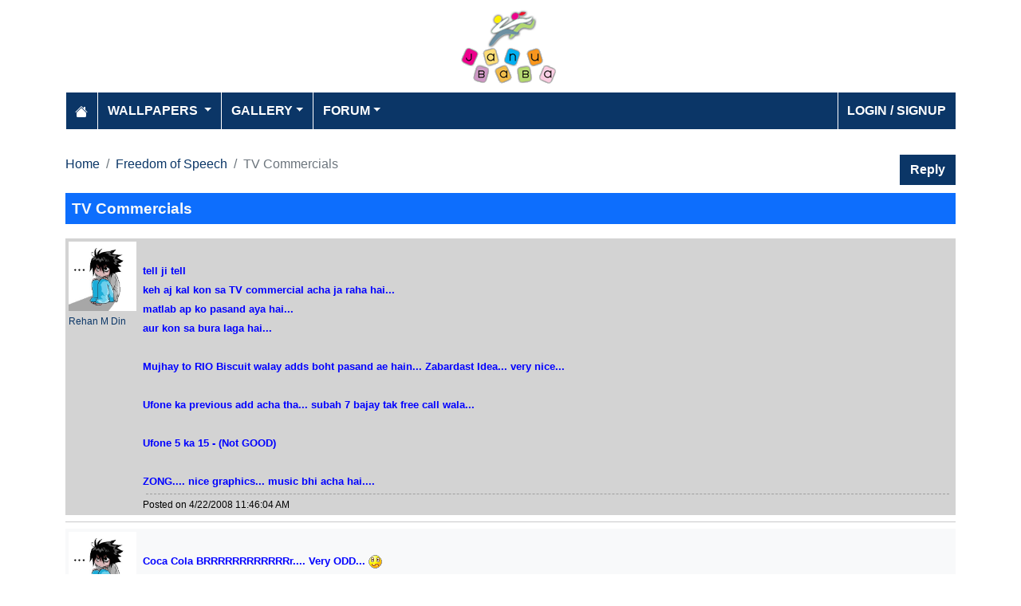

--- FILE ---
content_type: text/html; charset=utf-8
request_url: https://www.janubaba.com/forum/topic/31664-TV-Commercials
body_size: 5967
content:
<!DOCTYPE html>
<html>
<head>
    <meta charset="utf-8" />
    <meta name="viewport" content="width=device-width, initial-scale=1.0" />
    <title>TV Commercials | Janubaba Forum</title>
    <meta name="description" content="Entertainment and Information portal covering events and entertainment shows happening in Pakistan include photos, videos and wallpapers" />
    <meta name="keywords" content="wallpapers, pakistan, karachi, entertainment, directory, jobs, classifieds, buy n sell, online, model watch, galllery, bollywood, lollywood, hollywood, models" />
    
    
    
    
        <link rel="stylesheet" href="/lib/bootstrap/css/bootstrap.css" />
        <link rel="stylesheet" href="/css/site.css" />
        <link rel="stylesheet" href="/themes/Janubaba/site.css" />
    
    


    
    
</head>
<body>
    
<header>
    <div class="container mb-2">
        <div class="row my-2">
            <div class="col-12 text-center"><a href="/"><img src="/themes/janubaba/images/logo.png" class="img-fluidmy-3" width="150" height="100" alt="Logo" /></a></div>

        </div>

        <nav class="navbar navbar-dark navbar-expand-md">
            <button class="navbar-toggler" type="button" data-bs-toggle="collapse" data-bs-target="#navbarCollapse"
                    aria-controls="navbarCollapse" aria-expanded="false" aria-label="Toggle navigation">
                <span class="navbar-toggler-icon"></span>
            </button>
            <div class="collapse navbar-collapse" id="navbarCollapse">
                <ul class="navbar-nav me-auto">
                    <li class="nav-item">
                        <a class="nav-link" href="/">
                            <svg xmlns="http://www.w3.org/2000/svg" width="16" height="16" fill="currentColor" class="bi bi-house-fill" viewBox="0 0 16 16">
                                <path d="M8.707 1.5a1 1 0 0 0-1.414 0L.646 8.146a.5.5 0 0 0 .708.708L8 2.207l6.646 6.647a.5.5 0 0 0 .708-.708L13 5.793V2.5a.5.5 0 0 0-.5-.5h-1a.5.5 0 0 0-.5.5v1.293z"></path>
                                <path d="m8 3.293 6 6V13.5a1.5 1.5 0 0 1-1.5 1.5h-9A1.5 1.5 0 0 1 2 13.5V9.293z"></path>
                            </svg>
                        </a>
                    </li>
                    <li class="nav-item dropdown">
                        <a class="nav-link dropdown-toggle" href="/wallpapers" id="navbarDropdown" role="button"
                           data-bs-toggle="dropdown" aria-haspopup="true" aria-expanded="false">
                            Wallpapers
                        </a>
                        <ul class="dropdown-menu multi-column columns-2" aria-labelledby="navbarDropdown">
                            <li class="row">
                                    <div class="col-sm-6">
                                        <ul class="multi-column-dropdown">
                                                <li><a class="dropdown-item" href="/wallpapers/Aircrafts">Aircrafts</a></li>
                                                <li><a class="dropdown-item" href="/wallpapers/Wallpapers/All-Categories">All Categories</a></li>
                                                <li><a class="dropdown-item" href="/wallpapers/Animals">Animals</a></li>
                                                <li><a class="dropdown-item" href="/wallpapers/Bollywood">Bollywood</a></li>
                                                <li><a class="dropdown-item" href="/wallpapers/Cars">Cars</a></li>
                                                <li><a class="dropdown-item" href="/wallpapers/Cartoons">Cartoons</a></li>
                                                <li><a class="dropdown-item" href="/wallpapers/Couples">Couples</a></li>
                                                <li><a class="dropdown-item" href="/wallpapers/Digital-Art">Digital Art</a></li>
                                                <li><a class="dropdown-item" href="/wallpapers/Funny">Funny</a></li>
                                                <li><a class="dropdown-item" href="/wallpapers/Games">Games</a></li>
                                                <li><a class="dropdown-item" href="/wallpapers/Hollywood">Hollywood</a></li>
                                                <li><a class="dropdown-item" href="/wallpapers/Kids">Kids</a></li>
                                        </ul>
                                    </div>
                                    <div class="col-sm-6">
                                        <ul class="multi-column-dropdown">
                                                <li><a class="dropdown-item" href="/wallpapers/Landscapes">Landscapes</a></li>
                                                <li><a class="dropdown-item" href="/wallpapers/Lollywood">Lollywood</a></li>
                                                <li><a class="dropdown-item" href="/wallpapers/Misc">Misc</a></li>
                                                <li><a class="dropdown-item" href="/wallpapers/Models">Models</a></li>
                                                <li><a class="dropdown-item" href="/wallpapers/Movies">Movies</a></li>
                                                <li><a class="dropdown-item" href="/wallpapers/Personals">Personals</a></li>
                                                <li><a class="dropdown-item" href="/wallpapers/Poetic">Poetic</a></li>
                                                <li><a class="dropdown-item" href="/wallpapers/Ships">Ships</a></li>
                                                <li><a class="dropdown-item" href="/wallpapers/Special">Special</a></li>
                                                <li><a class="dropdown-item" href="/wallpapers/Sports">Sports</a></li>
                                                <li><a class="dropdown-item" href="/wallpapers/Wallpapers">Wallpapers</a></li>
                                        </ul>
                                    </div>
                            </li>
                        </ul>
                    </li>
                    <li class="nav-item dropdown">
                        <a class="nav-link dropdown-toggle" href="/gallery" id="navbarDropdown" role="button" data-bs-toggle="dropdown" aria-haspopup="true" aria-expanded="false">Gallery</a>
                        <ul class="dropdown-menu multi-column columns-2" aria-labelledby="navbarDropdown">
                            <li class="row">
                                    <div class="col-sm-6">
                                        <ul class="multi-column-dropdown">
                                                <li><a class="dropdown-item" href="/gallery/Bollywood">Bollywood</a></li>
                                                <li><a class="dropdown-item" href="/gallery/Hollywood">Hollywood</a></li>
                                                <li><a class="dropdown-item" href="/gallery/International">International</a></li>
                                        </ul>
                                    </div>
                                    <div class="col-sm-6">
                                        <ul class="multi-column-dropdown">
                                                <li><a class="dropdown-item" href="/gallery/Lollywood">Lollywood</a></li>
                                                <li><a class="dropdown-item" href="/gallery/Sports">Sports</a></li>
                                        </ul>
                                    </div>
                            </li>
                        </ul>
                    </li>
                    <li class="nav-item dropdown">
                        <a class="nav-link dropdown-toggle" href="/forum" id="navbarDropdown" role="button" data-bs-toggle="dropdown" aria-haspopup="true" aria-expanded="false">Forum</a>
                        <ul class="dropdown-menu multi-column columns-2" aria-labelledby="navbarDropdown" style="min-width: 500px;">
                            <li class="row">
                                    <div class="col-sm-6">
                                        <ul class="multi-column-dropdown">
                                                <li><a class="dropdown-item overflow-hidden" href="/forum/topics/7-Introductions">Introductions</a></li>
                                                <li><a class="dropdown-item overflow-hidden" href="/forum/topics/5-Freedom-of-Speech">Freedom of Speech</a></li>
                                                <li><a class="dropdown-item overflow-hidden" href="/forum/topics/12-Religion">Religion</a></li>
                                                <li><a class="dropdown-item overflow-hidden" href="/forum/topics/19-Songs-and-Lyrics-Talk">Songs and Lyrics Talk</a></li>
                                                <li><a class="dropdown-item overflow-hidden" href="/forum/topics/13-Professions-/-Education">Professions / Education</a></li>
                                                <li><a class="dropdown-item overflow-hidden" href="/forum/topics/8-Poetry-Cafe-URDU">Poetry Cafe (URDU)</a></li>
                                                <li><a class="dropdown-item overflow-hidden" href="/forum/topics/9-Sentiments">Sentiments</a></li>
                                                <li><a class="dropdown-item overflow-hidden" href="/forum/topics/4-Rendezvous-aka-Request-service-center-Help-Desk">Rendezvous (aka Request, service center, Help Desk)</a></li>
                                                <li><a class="dropdown-item overflow-hidden" href="/forum/topics/18-Teen-Talk">Teen Talk</a></li>
                                                <li><a class="dropdown-item overflow-hidden" href="/forum/topics/22-Idiotic-Topics-Trash-Bin">Idiotic Topics (Trash Bin) </a></li>
                                                <li><a class="dropdown-item overflow-hidden" href="/forum/topics/23-Poetry-Cafe-English">Poetry Cafe (English)</a></li>
                                                <li><a class="dropdown-item overflow-hidden" href="/forum/topics/25-JB-SOCIAL-CLUB">JB SOCIAL CLUB</a></li>
                                                <li><a class="dropdown-item overflow-hidden" href="/forum/topics/10-Love-and-Romance">Love and Romance</a></li>
                                        </ul>
                                    </div>
                                    <div class="col-sm-6">
                                        <ul class="multi-column-dropdown">
                                                <li><a class="dropdown-item overflow-hidden" href="/forum/topics/15-Serious-Corner">Serious Corner</a></li>
                                                <li><a class="dropdown-item overflow-hidden" href="/forum/topics/17-Road-Trips-/-OffRoad-/-Vacations">Road Trips / OffRoad / Vacations</a></li>
                                                <li><a class="dropdown-item overflow-hidden" href="/forum/topics/20-Sports-Talk">Sports Talk</a></li>
                                                <li><a class="dropdown-item overflow-hidden" href="/forum/topics/2-Bollywood">Bollywood</a></li>
                                                <li><a class="dropdown-item overflow-hidden" href="/forum/topics/26-Trash-Bin">Trash Bin</a></li>
                                                <li><a class="dropdown-item overflow-hidden" href="/forum/topics/11-ForeignWood">ForeignWood</a></li>
                                                <li><a class="dropdown-item overflow-hidden" href="/forum/topics/21-Cool/-Classic/-Amazing/-Artistic-Pictures">Cool/ Classic/ Amazing/ Artistic Pictures</a></li>
                                                <li><a class="dropdown-item overflow-hidden" href="/forum/topics/14-Gaming-Zone">Gaming Zone</a></li>
                                                <li><a class="dropdown-item overflow-hidden" href="/forum/topics/6-Funny-Phix-/JOKES/Topics-Box">Funny Phix!/JOKES/Topics Box</a></li>
                                                <li><a class="dropdown-item overflow-hidden" href="/forum/topics/1-Lollywood">Lollywood</a></li>
                                                <li><a class="dropdown-item overflow-hidden" href="/forum/topics/24-JB-IT-Solutions">JB IT Solutions</a></li>
                                                <li><a class="dropdown-item overflow-hidden" href="/forum/topics/3-Advertisment">Advertisment</a></li>
                                        </ul>
                                    </div>
                            </li>
                        </ul>
                    </li>

                </ul>
                <ul class="navbar-nav">
                        <li class="nav-item">
                            <a class="nav-link" aria-current="page" href="/account/login">Login / Signup</a>
                        </li>

                </ul>

            </div>
        </nav>
    </div>
</header>
    
<div class="container">
    <div class="row mt-4 g-2">

        <div class="col-10">
                <nav aria-label="breadcrumb">
                    <ol class="breadcrumb">
                        <li class="breadcrumb-item"><a href="/forum">Home</a></li>
                        <li class="breadcrumb-item"><a href="/forum/topics/5-Freedom-of-Speech">Freedom of Speech</a></li>
                        <li class="breadcrumb-item active" aria-current="page">TV Commercials</li>
                    </ol>
                </nav>


        </div>
        <div class="col-2 text-end">
            <a class="btn btn-primary" href="/forum/new-reply?topicid=31664">Reply</a>
        </div>

        <div class="col-sm-12 heading-h2">
            <h2 class="bg-primary text-light p-2">TV Commercials</h2>
        </div>
        <div class="col-12">


                <div class="row g-0 bg-forum-topic">
                    <div class="col-1 p-1">

                        <img src="/images/forum/2008-11-10_13242_L_by_Eiri27.jpg" class="img-fluid" />
                        <div><a href="/forum/profile/Rehan M Din" class="fs-7">Rehan M Din</a></div>
                    </div>
                    <div class="col-sm-11 d-flex flex-column p-1">
                        <div><font size="2"><font color=blue><strong><br />tell ji tell <br />keh aj kal kon sa TV commercial acha ja raha hai... <br />matlab ap ko pasand aya hai...<br />aur kon sa bura laga hai... <br /><br />Mujhay to RIO Biscuit walay adds boht pasand ae hain... Zabardast Idea... very nice...<br /><br />Ufone ka previous add acha tha... subah 7 bajay tak free call wala...<br /><br />Ufone 5 ka 15 - (Not GOOD)<br /><br />ZONG.... nice graphics... music bhi acha hai....<br /></font></font></strong></div>

                        <div class="mt-2 fs-7 mt-auto">
                            <hr class="m-1" style="border-top: dashed 1px;" />
                            Posted on 4/22/2008 11:46:04 AM
                        </div>

                    </div>
                </div>
                <hr class="p-0 my-2" />
                <div class="row bg-light g-0" id="reply_31664">
                    <div class="col-sm-1 p-1">
                        <a href="/forum/profile/Rehan M Din"><img src="/images/forum/2008-11-10_13242_L_by_Eiri27.jpg" class="img-fluid" /></a>
                        <div><a href="/forum/profile/Rehan M Din" class="fs-7">Rehan M Din</a></div>

                    </div>
                    <div class="col-sm-11 d-flex flex-column p-1">
                        <div><font size="2"><font color=blue><strong><br />Coca Cola BRRRRRRRRRRRRr.... Very ODD... <img border="0" src="/images/smileys/smiley5.gif" border="0"> <br /></font></font></strong></div>

                        <div class="mt-2 fs-7 mt-auto">
                            <hr class="m-1" style="border-top: dashed 1px;" />
                            Posted on 4/22/2008 11:47:20 AM
                        </div>
                    </div>
                </div>
                <hr class="p-0 my-1" />
                <div class="row bg-light g-0" id="reply_31664">
                    <div class="col-sm-1 p-1">
                        <a href="/forum/profile/SupidGuy"><img src="/images/forum/2008-8-15_173942_2005-8-28_4236_2004-11-16_020347_111.gif" class="img-fluid" /></a>
                        <div><a href="/forum/profile/SupidGuy" class="fs-7">SupidGuy</a></div>

                    </div>
                    <div class="col-sm-11 d-flex flex-column p-1">
                        <div><br />Hutch's all Commercials in which Puppy is there!!!!!! <img border="0" src="/images/smileys/smiley31.gif" border="0"> <br /><br /><br />Rio is really Good!!!! <img border="0" src="/images/smileys/smiley20.gif" border="0"> <br /><br /><br />Ufone's 5 Ka 15 is Awesome!!!!! <img border="0" src="/images/smileys/smiley20.gif" border="0"> .....Specially the way they rotate their eyes!!!! <img border="0" src="/images/smileys/smiley36.gif" border="0"> <br /><br /><br /><br /><br />Zong Acha Hai...... <img border="0" src="/images/smileys/smiley1.gif" border="0"> <br /><br /><br /><br /><br />Moto Razr.... <img border="0" src="/images/smileys/smiley9.gif" border="0"> <br /><br /><br /><br />Coca Cola....Brrrrrrrrrrrrrrrrrrrrrrr <img border="0" src="/images/smileys/smiley17.gif" border="0"> <br /><br /><br /><br />Mentos Dimaagh Ki Batti Jalaoo!!!! <img border="0" src="/images/smileys/smiley36.gif" border="0"> <br /><br /><br />aur bhi kaafi saray hein!!!! <img border="0" src="/images/smileys/smiley1.gif" border="0"> <br /><br /><br /><br /><br />I wish I could share VDO's with you ppl..... <img border="0" src="/images/smileys/smiley24.gif" border="0"> <br /><br /><br /><br /><br /><br /><br /></div>

                        <div class="mt-2 fs-7 mt-auto">
                            <hr class="m-1" style="border-top: dashed 1px;" />
                            Posted on 4/22/2008 11:55:07 AM
                        </div>
                    </div>
                </div>
                <hr class="p-0 my-1" />
                <div class="row bg-light g-0" id="reply_31664">
                    <div class="col-sm-1 p-1">
                        <a href="/forum/profile/Rehan M Din"><img src="/images/forum/2008-11-10_13242_L_by_Eiri27.jpg" class="img-fluid" /></a>
                        <div><a href="/forum/profile/Rehan M Din" class="fs-7">Rehan M Din</a></div>

                    </div>
                    <div class="col-sm-11 d-flex flex-column p-1">
                        <div><font size="2"><font color=blue><strong><br />coca cola ka is sai pehlay wala add ziada acha tha... <br /><br /><br /></font></font></strong></div>

                        <div class="mt-2 fs-7 mt-auto">
                            <hr class="m-1" style="border-top: dashed 1px;" />
                            Posted on 4/22/2008 12:09:28 PM
                        </div>
                    </div>
                </div>
                <hr class="p-0 my-1" />
                <div class="row bg-light g-0" id="reply_31664">
                    <div class="col-sm-1 p-1">
                        <a href="/forum/profile/SupidGuy"><img src="/images/forum/2008-8-15_173942_2005-8-28_4236_2004-11-16_020347_111.gif" class="img-fluid" /></a>
                        <div><a href="/forum/profile/SupidGuy" class="fs-7">SupidGuy</a></div>

                    </div>
                    <div class="col-sm-11 d-flex flex-column p-1">
                        <div><br /> <blockquote><div class="blockquote_author">Rehan M Din:</div> <font size="2"><font color=blue><strong><br />coca cola ka is sai pehlay wala add ziada acha tha... <br /><br /><br /></font></font></strong></blockquote> <br /><br />kaunsa wala???</div>

                        <div class="mt-2 fs-7 mt-auto">
                            <hr class="m-1" style="border-top: dashed 1px;" />
                            Posted on 4/22/2008 12:10:44 PM
                        </div>
                    </div>
                </div>
                <hr class="p-0 my-1" />
                <div class="row bg-light g-0" id="reply_31664">
                    <div class="col-sm-1 p-1">
                        <a href="/forum/profile/Rapunzel"><img src="/images/nophoto.png" class="img-fluid" /></a>
                        <div><a href="/forum/profile/Rapunzel" class="fs-7">Rapunzel</a></div>

                    </div>
                    <div class="col-sm-11 d-flex flex-column p-1">
                        <div>Coca-cola ka bohat acha tha last wala <img border="0" src="/images/smileys/smiley20.gif" border="0"> </div>

                        <div class="mt-2 fs-7 mt-auto">
                            <hr class="m-1" style="border-top: dashed 1px;" />
                            Posted on 4/22/2008 1:00:30 PM
                        </div>
                    </div>
                </div>
                <hr class="p-0 my-1" />
                <div class="row bg-light g-0" id="reply_31664">
                    <div class="col-sm-1 p-1">
                        <a href="/forum/profile/Rehan M Din"><img src="/images/forum/2008-11-10_13242_L_by_Eiri27.jpg" class="img-fluid" /></a>
                        <div><a href="/forum/profile/Rehan M Din" class="fs-7">Rehan M Din</a></div>

                    </div>
                    <div class="col-sm-11 d-flex flex-column p-1">
                        <div><font size="2"><font color=blue><strong><br />wohi jis mai saray hi friends party mai masti shuru kar detay hain... <br />aur phir kehtay hain... oye kya kar raha hai yaar....<br /><br />is kay baad wala bhi acha tha jis mai dining table per cocacola musti start ho jati hia... <br /></font></font></strong></div>

                        <div class="mt-2 fs-7 mt-auto">
                            <hr class="m-1" style="border-top: dashed 1px;" />
                            Posted on 4/22/2008 1:34:09 PM
                        </div>
                    </div>
                </div>
                <hr class="p-0 my-1" />
                <div class="row bg-light g-0" id="reply_31664">
                    <div class="col-sm-1 p-1">
                        <a href="/forum/profile/SupidGuy"><img src="/images/forum/2008-8-15_173942_2005-8-28_4236_2004-11-16_020347_111.gif" class="img-fluid" /></a>
                        <div><a href="/forum/profile/SupidGuy" class="fs-7">SupidGuy</a></div>

                    </div>
                    <div class="col-sm-11 d-flex flex-column p-1">
                        <div><br /> <blockquote><div class="blockquote_author">Rehan M Din:</div> <font size="2"><font color=blue><strong><br />wohi jis mai saray hi friends party mai masti shuru kar detay hain... <br />aur phir kehtay hain... oye kya kar raha hai yaar....<br /><br />is kay baad wala bhi acha tha jis mai dining table per cocacola musti start ho jati hia... <br /></font></font></strong></blockquote> <br /><br /><br />Acha Acha!!! <img border="0" src="/images/smileys/smiley1.gif" border="0"> <br />Yaad aa gya!!! <img border="0" src="/images/smileys/smiley20.gif" border="0"> <br /><br /></div>

                        <div class="mt-2 fs-7 mt-auto">
                            <hr class="m-1" style="border-top: dashed 1px;" />
                            Posted on 4/22/2008 1:54:07 PM
                        </div>
                    </div>
                </div>
                <hr class="p-0 my-1" />
                <div class="row bg-light g-0" id="reply_31664">
                    <div class="col-sm-1 p-1">
                        <a href="/forum/profile/Rapunzel"><img src="/images/nophoto.png" class="img-fluid" /></a>
                        <div><a href="/forum/profile/Rapunzel" class="fs-7">Rapunzel</a></div>

                    </div>
                    <div class="col-sm-11 d-flex flex-column p-1">
                        <div> <blockquote><div class="blockquote_author">Rehan M Din:</div> <font size="2"><font color=blue><strong><br />wohi jis mai saray hi friends party mai masti shuru kar detay hain... <br />aur phir kehtay hain... oye kya kar raha hai yaar....<br /><br />is kay baad wala bhi acha tha jis mai dining table per cocacola musti start ho jati hia... <br /></font></font></strong></blockquote> <br /><br />yeah very nice commercial <img border="0" src="/images/smileys/smiley20.gif" border="0"> </div>

                        <div class="mt-2 fs-7 mt-auto">
                            <hr class="m-1" style="border-top: dashed 1px;" />
                            Posted on 4/22/2008 2:01:20 PM
                        </div>
                    </div>
                </div>
                <hr class="p-0 my-1" />
                <div class="row bg-light g-0" id="reply_31664">
                    <div class="col-sm-1 p-1">
                        <a href="/forum/profile/sun_shine"><img src="/images/forum/2009-5-20_21513_2891403969_f2cf8456c5.JPG" class="img-fluid" /></a>
                        <div><a href="/forum/profile/sun_shine" class="fs-7">sun_shine</a></div>

                    </div>
                    <div class="col-sm-11 d-flex flex-column p-1">
                        <div><font color=GREEN>Assalam O Alaikum<br />I think hamain Olpers aur Good Milk kay commercials buhat achay lagtay hain <br />Indian Commercials main Reliance Mobile kay commercials buhat achay hotay hain<br />Like yeh india ka cricket hain....</font></div>

                        <div class="mt-2 fs-7 mt-auto">
                            <hr class="m-1" style="border-top: dashed 1px;" />
                            Posted on 4/22/2008 4:29:52 PM
                        </div>
                    </div>
                </div>
                <hr class="p-0 my-1" />
                <div class="row bg-light g-0" id="reply_31664">
                    <div class="col-sm-1 p-1">
                        <a href="/forum/profile/BadShaH1"><img src="/images/forum/2008-1-14_224046_untitled.JPG" class="img-fluid" /></a>
                        <div><a href="/forum/profile/BadShaH1" class="fs-7">BadShaH1</a></div>

                    </div>
                    <div class="col-sm-11 d-flex flex-column p-1">
                        <div>coca cola ka brrr wala add mazay ka hey :)</div>

                        <div class="mt-2 fs-7 mt-auto">
                            <hr class="m-1" style="border-top: dashed 1px;" />
                            Posted on 4/22/2008 8:10:21 PM
                        </div>
                    </div>
                </div>
                <hr class="p-0 my-1" />
                <div class="row bg-light g-0" id="reply_31664">
                    <div class="col-sm-1 p-1">
                        <a href="/forum/profile/MISS SCORPIO"><img src="/images/forum/2009-3-2_163558_1491132km09apj0hz.gif" class="img-fluid" /></a>
                        <div><a href="/forum/profile/MISS SCORPIO" class="fs-7">MISS SCORPIO</a></div>

                    </div>
                    <div class="col-sm-11 d-flex flex-column p-1">
                        <div><font color=MAGENTA> <img border="0" src="/images/smileys/smiley7.gif" border="0"> Yaha UK mey 'Sheila's Wheels' ki naubaat ayee hai. <img border="0" src="/images/smileys/smiley7.gif" border="0"> <br /><br /> <img border="0" src="/images/smileys/smiley35.gif" border="0"> I hate that advert with a passion & the song is annoying as hell!! <img border="0" src="/images/smileys/smiley35.gif" border="0"> </font></div>

                        <div class="mt-2 fs-7 mt-auto">
                            <hr class="m-1" style="border-top: dashed 1px;" />
                            Posted on 4/22/2008 8:33:08 PM
                        </div>
                    </div>
                </div>
                <hr class="p-0 my-1" />
                <div class="row bg-light g-0" id="reply_31664">
                    <div class="col-sm-1 p-1">
                        <a href="/forum/profile/Rapunzel"><img src="/images/nophoto.png" class="img-fluid" /></a>
                        <div><a href="/forum/profile/Rapunzel" class="fs-7">Rapunzel</a></div>

                    </div>
                    <div class="col-sm-11 d-flex flex-column p-1">
                        <div>mujhe wo chulbuli wala hai add Clinic All clear <img border="0" src="/images/smileys/smiley17.gif" border="0"> </div>

                        <div class="mt-2 fs-7 mt-auto">
                            <hr class="m-1" style="border-top: dashed 1px;" />
                            Posted on 4/22/2008 10:18:29 PM
                        </div>
                    </div>
                </div>
                <hr class="p-0 my-1" />
                <div class="row bg-light g-0" id="reply_31664">
                    <div class="col-sm-1 p-1">
                        <a href="/forum/profile/Ashii"><img src="/images/forum/2008-1-2_0379_smile.jpg" class="img-fluid" /></a>
                        <div><a href="/forum/profile/Ashii" class="fs-7">Ashii</a></div>

                    </div>
                    <div class="col-sm-11 d-flex flex-column p-1">
                        <div>hum tv nahi dekhte <img border="0" src="/images/smileys/smiley13.gif" border="0"> </div>

                        <div class="mt-2 fs-7 mt-auto">
                            <hr class="m-1" style="border-top: dashed 1px;" />
                            Posted on 4/22/2008 11:39:29 PM
                        </div>
                    </div>
                </div>
                <hr class="p-0 my-1" />
                <div class="row bg-light g-0" id="reply_31664">
                    <div class="col-sm-1 p-1">
                        <a href="/forum/profile/MISS SCORPIO"><img src="/images/forum/2009-3-2_163558_1491132km09apj0hz.gif" class="img-fluid" /></a>
                        <div><a href="/forum/profile/MISS SCORPIO" class="fs-7">MISS SCORPIO</a></div>

                    </div>
                    <div class="col-sm-11 d-flex flex-column p-1">
                        <div> <blockquote><div class="blockquote_author">shahrukh khan:</div>  <blockquote><div class="blockquote_author">MISS SCORPIO:</div> <font color=MAGENTA> <img border="0" src="/images/smileys/smiley7.gif" border="0"> Yaha UK mey 'Sheila's Wheels' ki naubaat ayee hai. <img border="0" src="/images/smileys/smiley7.gif" border="0"> <br /><br /> <img border="0" src="/images/smileys/smiley35.gif" border="0"> I hate that advert with a passion & the song is annoying as hell!! <img border="0" src="/images/smileys/smiley35.gif" border="0"> </font></blockquote> <br /><br /> <img border="0" src="/images/smileys/smiley36.gif" border="0">  <img border="0" src="/images/smileys/smiley36.gif" border="0"> which channel?</blockquote> <br /><br /><font color=MAGENTA> <img border="0" src="/images/smileys/smiley35.gif" border="0"> It comes on randomly on most of the channels here. <img border="0" src="/images/smileys/smiley35.gif" border="0"> </font></div>

                        <div class="mt-2 fs-7 mt-auto">
                            <hr class="m-1" style="border-top: dashed 1px;" />
                            Posted on 4/23/2008 1:39:27 AM
                        </div>
                    </div>
                </div>
                <hr class="p-0 my-1" />
                <div class="row bg-light g-0" id="reply_31664">
                    <div class="col-sm-1 p-1">
                        <a href="/forum/profile/Rehan M Din"><img src="/images/forum/2008-11-10_13242_L_by_Eiri27.jpg" class="img-fluid" /></a>
                        <div><a href="/forum/profile/Rehan M Din" class="fs-7">Rehan M Din</a></div>

                    </div>
                    <div class="col-sm-11 d-flex flex-column p-1">
                        <div> <blockquote><div class="blockquote_author">SupidGuy:</div> <br /> <blockquote><div class="blockquote_author">Rehan M Din:</div> <font size="2"><font color=blue><strong><br />wohi jis mai saray hi friends party mai masti shuru kar detay hain... <br />aur phir kehtay hain... oye kya kar raha hai yaar....<br /><br />is kay baad wala bhi acha tha jis mai dining table per cocacola musti start ho jati hia... <br /></font></font></strong></blockquote> <br /><br /><br />Acha Acha!!! <img border="0" src="/images/smileys/smiley1.gif" border="0"> <br />Yaad aa gya!!! <img border="0" src="/images/smileys/smiley20.gif" border="0"> <br /><br /></blockquote> <br /><font size="2"><font color=blue><strong><br />shukar hai yaad aa gya... <br />warna tumhain doctor kay paas lai kar jana parta... <br /></font></font></strong></div>

                        <div class="mt-2 fs-7 mt-auto">
                            <hr class="m-1" style="border-top: dashed 1px;" />
                            Posted on 4/23/2008 9:27:24 AM
                        </div>
                    </div>
                </div>
                <hr class="p-0 my-1" />
                <div class="row bg-light g-0" id="reply_31664">
                    <div class="col-sm-1 p-1">
                        <a href="/forum/profile/Rehan M Din"><img src="/images/forum/2008-11-10_13242_L_by_Eiri27.jpg" class="img-fluid" /></a>
                        <div><a href="/forum/profile/Rehan M Din" class="fs-7">Rehan M Din</a></div>

                    </div>
                    <div class="col-sm-11 d-flex flex-column p-1">
                        <div> <blockquote><div class="blockquote_author">~CHANDNI~:</div>  BARRRRRRRRRRRRRRRRRRRRRRRRRRRRRRRRRRRRRRRRRRRRRRRRRRRRRRRRRR RRRRRRRRRRRRRRRRRRRRRRRR <img border="0" src="/images/smileys/smiley36.gif" border="0">  <img border="0" src="/images/smileys/smiley36.gif" border="0">  <img border="0" src="/images/smileys/smiley36.gif" border="0"> <br /><br /><br />cOCAcola <img border="0" src="/images/smileys/smiley36.gif" border="0"> </blockquote> <br /><br /><font size="2"><font color=blue><strong><br />sari masti LOOOOSI kay abbay ki hai...  <img border="0" src="/images/smileys/smiley17.gif" border="0">  <img border="0" src="/images/smileys/smiley36.gif" border="0"> <br /></font></font></strong></div>

                        <div class="mt-2 fs-7 mt-auto">
                            <hr class="m-1" style="border-top: dashed 1px;" />
                            Posted on 4/23/2008 9:34:47 AM
                        </div>
                    </div>
                </div>
                <hr class="p-0 my-1" />
                <div class="row bg-light g-0" id="reply_31664">
                    <div class="col-sm-1 p-1">
                        <a href="/forum/profile/Rehan M Din"><img src="/images/forum/2008-11-10_13242_L_by_Eiri27.jpg" class="img-fluid" /></a>
                        <div><a href="/forum/profile/Rehan M Din" class="fs-7">Rehan M Din</a></div>

                    </div>
                    <div class="col-sm-11 d-flex flex-column p-1">
                        <div> <blockquote><div class="blockquote_author">rapunzel:</div>  <blockquote><div class="blockquote_author">Rehan M Din:</div> <font size="2"><font color=blue><strong><br />wohi jis mai saray hi friends party mai masti shuru kar detay hain... <br />aur phir kehtay hain... oye kya kar raha hai yaar....<br /><br />is kay baad wala bhi acha tha jis mai dining table per cocacola musti start ho jati hia... <br /></font></font></strong></blockquote> <br /><br />yeah very nice commercial <img border="0" src="/images/smileys/smiley20.gif" border="0"> </blockquote> <br /><font size="2"><font color=blue><strong><br />aaaho...  <img border="0" src="/images/smileys/smiley17.gif" border="0"> <br /></font></font></strong></div>

                        <div class="mt-2 fs-7 mt-auto">
                            <hr class="m-1" style="border-top: dashed 1px;" />
                            Posted on 4/23/2008 9:34:55 AM
                        </div>
                    </div>
                </div>
                <hr class="p-0 my-1" />
                <div class="row bg-light g-0" id="reply_31664">
                    <div class="col-sm-1 p-1">
                        <a href="/forum/profile/Rehan M Din"><img src="/images/forum/2008-11-10_13242_L_by_Eiri27.jpg" class="img-fluid" /></a>
                        <div><a href="/forum/profile/Rehan M Din" class="fs-7">Rehan M Din</a></div>

                    </div>
                    <div class="col-sm-11 d-flex flex-column p-1">
                        <div> <blockquote><div class="blockquote_author">sun_shine:</div> <font color=GREEN>Assalam O Alaikum<br />I think hamain Olpers aur Good Milk kay commercials buhat achay lagtay hain <br />Indian Commercials main Reliance Mobile kay commercials buhat achay hotay hain<br />Like yeh india ka cricket hain....</font></blockquote> <br /><font size="2"><font color=blue><strong><br />Olpers ka ramzan wala add acha tha... <br />aj kal wala itna acha nahi hai.. but not so bad... <br /><br /><br /></font></font></strong></div>

                        <div class="mt-2 fs-7 mt-auto">
                            <hr class="m-1" style="border-top: dashed 1px;" />
                            Posted on 4/23/2008 9:41:52 AM
                        </div>
                    </div>
                </div>
                <hr class="p-0 my-1" />
                <div class="row bg-light g-0" id="reply_31664">
                    <div class="col-sm-1 p-1">
                        <a href="/forum/profile/Rehan M Din"><img src="/images/forum/2008-11-10_13242_L_by_Eiri27.jpg" class="img-fluid" /></a>
                        <div><a href="/forum/profile/Rehan M Din" class="fs-7">Rehan M Din</a></div>

                    </div>
                    <div class="col-sm-11 d-flex flex-column p-1">
                        <div> <blockquote><div class="blockquote_author">MISS SCORPIO:</div> <font color=MAGENTA> <img border="0" src="/images/smileys/smiley7.gif" border="0"> Yaha UK mey 'Sheila's Wheels' ki naubaat ayee hai. <img border="0" src="/images/smileys/smiley7.gif" border="0"> <br /><br /> <img border="0" src="/images/smileys/smiley35.gif" border="0"> I hate that advert with a passion & the song is annoying as hell!! <img border="0" src="/images/smileys/smiley35.gif" border="0"> </font></blockquote> <br /><font size="2"><font color=blue><strong><br /> <img border="0" src="/images/smileys/smiley5.gif" border="0">  <img border="0" src="/images/smileys/smiley5.gif" border="0"> <br />adds per itna ghussa... <br /></font></font></strong></div>

                        <div class="mt-2 fs-7 mt-auto">
                            <hr class="m-1" style="border-top: dashed 1px;" />
                            Posted on 4/23/2008 9:42:11 AM
                        </div>
                    </div>
                </div>
                <hr class="p-0 my-1" />
                <div class="row bg-light g-0" id="reply_31664">
                    <div class="col-sm-1 p-1">
                        <a href="/forum/profile/Rehan M Din"><img src="/images/forum/2008-11-10_13242_L_by_Eiri27.jpg" class="img-fluid" /></a>
                        <div><a href="/forum/profile/Rehan M Din" class="fs-7">Rehan M Din</a></div>

                    </div>
                    <div class="col-sm-11 d-flex flex-column p-1">
                        <div> <blockquote><div class="blockquote_author">rapunzel:</div> mujhe wo chulbuli wala hai add Clinic All clear <img border="0" src="/images/smileys/smiley17.gif" border="0"> </blockquote> <br /><font size="2"><font color=blue><strong><br />kya bol rahi hain... <img border="0" src="/images/smileys/smiley17.gif" border="0"> <br /></font></font></strong></div>

                        <div class="mt-2 fs-7 mt-auto">
                            <hr class="m-1" style="border-top: dashed 1px;" />
                            Posted on 4/23/2008 9:42:20 AM
                        </div>
                    </div>
                </div>
                <hr class="p-0 my-1" />
                <div class="row bg-light g-0" id="reply_31664">
                    <div class="col-sm-1 p-1">
                        <a href="/forum/profile/Rehan M Din"><img src="/images/forum/2008-11-10_13242_L_by_Eiri27.jpg" class="img-fluid" /></a>
                        <div><a href="/forum/profile/Rehan M Din" class="fs-7">Rehan M Din</a></div>

                    </div>
                    <div class="col-sm-11 d-flex flex-column p-1">
                        <div> <blockquote><div class="blockquote_author">shahrukh khan:</div>  <blockquote><div class="blockquote_author">MISS SCORPIO:</div> <font color=MAGENTA> <img border="0" src="/images/smileys/smiley7.gif" border="0"> Yaha UK mey 'Sheila's Wheels' ki naubaat ayee hai. <img border="0" src="/images/smileys/smiley7.gif" border="0"> <br /><br /> <img border="0" src="/images/smileys/smiley35.gif" border="0"> I hate that advert with a passion & the song is annoying as hell!! <img border="0" src="/images/smileys/smiley35.gif" border="0"> </font></blockquote> <br /><br /> <img border="0" src="/images/smileys/smiley36.gif" border="0">  <img border="0" src="/images/smileys/smiley36.gif" border="0"> which channel?</blockquote> <br /><font size="2"><font color=blue><strong><br />kyoun ap nay woh tv channel band karwana hai?  <img border="0" src="/images/smileys/smiley17.gif" border="0"> <br /></font></font></strong></div>

                        <div class="mt-2 fs-7 mt-auto">
                            <hr class="m-1" style="border-top: dashed 1px;" />
                            Posted on 4/23/2008 9:42:33 AM
                        </div>
                    </div>
                </div>
                <hr class="p-0 my-1" />
                <div class="row bg-light g-0" id="reply_31664">
                    <div class="col-sm-1 p-1">
                        <a href="/forum/profile/Rehan M Din"><img src="/images/forum/2008-11-10_13242_L_by_Eiri27.jpg" class="img-fluid" /></a>
                        <div><a href="/forum/profile/Rehan M Din" class="fs-7">Rehan M Din</a></div>

                    </div>
                    <div class="col-sm-11 d-flex flex-column p-1">
                        <div> <blockquote><div class="blockquote_author">Ashii:</div> hum tv nahi dekhte <img border="0" src="/images/smileys/smiley13.gif" border="0"> </blockquote> <br /><font size="2"><font color=blue><strong><br />TV ap ko dekhta hai kya?  <img border="0" src="/images/smileys/smiley17.gif" border="0"> <br /></font></font></strong></div>

                        <div class="mt-2 fs-7 mt-auto">
                            <hr class="m-1" style="border-top: dashed 1px;" />
                            Posted on 4/23/2008 9:42:50 AM
                        </div>
                    </div>
                </div>
                <hr class="p-0 my-1" />
                <div class="row bg-light g-0" id="reply_31664">
                    <div class="col-sm-1 p-1">
                        <a href="/forum/profile/Rapunzel"><img src="/images/nophoto.png" class="img-fluid" /></a>
                        <div><a href="/forum/profile/Rapunzel" class="fs-7">Rapunzel</a></div>

                    </div>
                    <div class="col-sm-11 d-flex flex-column p-1">
                        <div> <blockquote><div class="blockquote_author">Rehan M Din:</div>  <blockquote><div class="blockquote_author">rapunzel:</div> mujhe wo chulbuli wala hai add Clinic All clear <img border="0" src="/images/smileys/smiley17.gif" border="0"> </blockquote> <br /><font size="2"><font color=blue><strong><br />kya bol rahi hain... <img border="0" src="/images/smileys/smiley17.gif" border="0"> <br /></font></font></strong></blockquote> <br /><br />ah ap ne nhi dekha wo add <img border="0" src="/images/smileys/smiley24.gif" border="0"> <br /><br />Clinic All clear ka hai bohat maze ka hai <img border="0" src="/images/smileys/smiley17.gif" border="0"> </div>

                        <div class="mt-2 fs-7 mt-auto">
                            <hr class="m-1" style="border-top: dashed 1px;" />
                            Posted on 4/23/2008 1:32:13 PM
                        </div>
                    </div>
                </div>
                <hr class="p-0 my-1" />
                <div class="row bg-light g-0" id="reply_31664">
                    <div class="col-sm-1 p-1">
                        <a href="/forum/profile/Rehan M Din"><img src="/images/forum/2008-11-10_13242_L_by_Eiri27.jpg" class="img-fluid" /></a>
                        <div><a href="/forum/profile/Rehan M Din" class="fs-7">Rehan M Din</a></div>

                    </div>
                    <div class="col-sm-11 d-flex flex-column p-1">
                        <div><font size="2"><font color=blue><strong><br />nahi dekha na...  <img border="0" src="/images/smileys/smiley5.gif" border="0">  <img border="0" src="/images/smileys/smiley5.gif" border="0"> <br /></font></font></strong></div>

                        <div class="mt-2 fs-7 mt-auto">
                            <hr class="m-1" style="border-top: dashed 1px;" />
                            Posted on 4/23/2008 1:44:16 PM
                        </div>
                    </div>
                </div>
                <hr class="p-0 my-1" />
                <div class="row bg-light g-0" id="reply_31664">
                    <div class="col-sm-1 p-1">
                        <a href="/forum/profile/Rapunzel"><img src="/images/nophoto.png" class="img-fluid" /></a>
                        <div><a href="/forum/profile/Rapunzel" class="fs-7">Rapunzel</a></div>

                    </div>
                    <div class="col-sm-11 d-flex flex-column p-1">
                        <div>ohhh bohat acha add hai cable pe nhi ata mein ne DD pe dekha tha</div>

                        <div class="mt-2 fs-7 mt-auto">
                            <hr class="m-1" style="border-top: dashed 1px;" />
                            Posted on 4/23/2008 1:50:34 PM
                        </div>
                    </div>
                </div>
                <hr class="p-0 my-1" />
                <div class="row bg-light g-0" id="reply_31664">
                    <div class="col-sm-1 p-1">
                        <a href="/forum/profile/Rehan M Din"><img src="/images/forum/2008-11-10_13242_L_by_Eiri27.jpg" class="img-fluid" /></a>
                        <div><a href="/forum/profile/Rehan M Din" class="fs-7">Rehan M Din</a></div>

                    </div>
                    <div class="col-sm-11 d-flex flex-column p-1">
                        <div><font size="2"><font color=blue><strong><br />Khan lala... yahi to mai bhi keh raha hoon.. mai nay bhi dekhna hai...  <img border="0" src="/images/smileys/smiley36.gif" border="0">  <img border="0" src="/images/smileys/smiley36.gif" border="0"> <br /><br /><br />Rapu... DD kya hota / hoti hai...<br /></font></font></strong></div>

                        <div class="mt-2 fs-7 mt-auto">
                            <hr class="m-1" style="border-top: dashed 1px;" />
                            Posted on 4/23/2008 3:29:41 PM
                        </div>
                    </div>
                </div>
                <hr class="p-0 my-1" />
                <div class="row bg-light g-0" id="reply_31664">
                    <div class="col-sm-1 p-1">
                        <a href="/forum/profile/So Far Away"><img src="/images/forum/2010-1-18_112626_wm356-537-jg8e2.jpg" class="img-fluid" /></a>
                        <div><a href="/forum/profile/So Far Away" class="fs-7">So Far Away</a></div>

                    </div>
                    <div class="col-sm-11 d-flex flex-column p-1">
                        <div>its my money n i need it now  lol what a add yaar  <img border="0" src="/images/smileys/smiley36.gif" border="0">  <img border="0" src="/images/smileys/smiley36.gif" border="0">  <img border="0" src="/images/smileys/smiley36.gif" border="0">  <img border="0" src="/images/smileys/smiley36.gif" border="0"> <br /><br />n pak ki Telenor ki suni thii <br /><br />Hum ap ki Amnat ko seenay say laga k rakthy hain  <img border="0" src="/images/smileys/smiley17.gif" border="0"> </div>

                        <div class="mt-2 fs-7 mt-auto">
                            <hr class="m-1" style="border-top: dashed 1px;" />
                            Posted on 4/23/2008 6:42:56 PM
                        </div>
                    </div>
                </div>
                <hr class="p-0 my-1" />
                <div class="row bg-light g-0" id="reply_31664">
                    <div class="col-sm-1 p-1">
                        <a href="/forum/profile/MISS SCORPIO"><img src="/images/forum/2009-3-2_163558_1491132km09apj0hz.gif" class="img-fluid" /></a>
                        <div><a href="/forum/profile/MISS SCORPIO" class="fs-7">MISS SCORPIO</a></div>

                    </div>
                    <div class="col-sm-11 d-flex flex-column p-1">
                        <div> <blockquote><div class="blockquote_author">Rehan M Din:</div>  <blockquote><div class="blockquote_author">MISS SCORPIO:</div> <font color=MAGENTA> <img border="0" src="/images/smileys/smiley7.gif" border="0"> Yaha UK mey 'Sheila's Wheels' ki naubaat ayee hai. <img border="0" src="/images/smileys/smiley7.gif" border="0"> <br /><br /> <img border="0" src="/images/smileys/smiley35.gif" border="0"> I hate that advert with a passion & the song is annoying as hell!! <img border="0" src="/images/smileys/smiley35.gif" border="0"> </font></blockquote> <br /><font size="2"><font color=blue><strong><br /> <img border="0" src="/images/smileys/smiley5.gif" border="0">  <img border="0" src="/images/smileys/smiley5.gif" border="0"> <br />adds per itna ghussa... <br /></font></font></strong></blockquote> <br /><br /><font color=MAGENTA> <img border="0" src="/images/smileys/smiley22.gif" border="0"> If you saw that add, you'd be mad too!! <img border="0" src="/images/smileys/smiley26.gif" border="0"> </font></div>

                        <div class="mt-2 fs-7 mt-auto">
                            <hr class="m-1" style="border-top: dashed 1px;" />
                            Posted on 4/23/2008 6:47:56 PM
                        </div>
                    </div>
                </div>
                <hr class="p-0 my-1" />
                <div class="row bg-light g-0" id="reply_31664">
                    <div class="col-sm-1 p-1">
                        <a href="/forum/profile/Rapunzel"><img src="/images/nophoto.png" class="img-fluid" /></a>
                        <div><a href="/forum/profile/Rapunzel" class="fs-7">Rapunzel</a></div>

                    </div>
                    <div class="col-sm-11 d-flex flex-column p-1">
                        <div> <blockquote><div class="blockquote_author">Rehan M Din:</div> <font size="2"><font color=blue><strong><br />Khan lala... yahi to mai bhi keh raha hoon.. mai nay bhi dekhna hai...  <img border="0" src="/images/smileys/smiley36.gif" border="0">  <img border="0" src="/images/smileys/smiley36.gif" border="0"> <br /><br /><br />Rapu... DD kya hota / hoti hai...<br /></font></font></strong></blockquote> <br /><br />DOORDARSHAN <img border="0" src="/images/smileys/smiley4.gif" border="0"> hehe ye bi India ka govt tv hai jaise hamara PTV <img border="0" src="/images/smileys/smiley20.gif" border="0"> </div>

                        <div class="mt-2 fs-7 mt-auto">
                            <hr class="m-1" style="border-top: dashed 1px;" />
                            Posted on 4/23/2008 9:58:05 PM
                        </div>
                    </div>
                </div>
                <hr class="p-0 my-1" />
                <div class="row bg-light g-0" id="reply_31664">
                    <div class="col-sm-1 p-1">
                        <a href="/forum/profile/sun_shine"><img src="/images/forum/2009-5-20_21513_2891403969_f2cf8456c5.JPG" class="img-fluid" /></a>
                        <div><a href="/forum/profile/sun_shine" class="fs-7">sun_shine</a></div>

                    </div>
                    <div class="col-sm-11 d-flex flex-column p-1">
                        <div> <blockquote><div class="blockquote_author">Rehan M Din:</div>  <blockquote><div class="blockquote_author">sun_shine:</div> <font color=GREEN>Assalam O Alaikum<br />I think hamain Olpers aur Good Milk kay commercials buhat achay lagtay hain <br />Indian Commercials main Reliance Mobile kay commercials buhat achay hotay hain<br />Like yeh india ka cricket hain....</font></blockquote> <br /><font size="2"><font color=blue><strong><br />Olpers ka ramzan wala add acha tha... <br />aj kal wala itna acha nahi hai.. but not so bad... <br /><br /><br /></font></font></strong></blockquote> <br /><br /><font color=GREEN>ok yaa<br />Aaj kal ka Humain dekhnay ka itefak nahi hua<br />per yess ramadhan wala kaafi khoobsurat hain<br />Subha ba khair Zindagi!</font></div>

                        <div class="mt-2 fs-7 mt-auto">
                            <hr class="m-1" style="border-top: dashed 1px;" />
                            Posted on 4/24/2008 12:51:10 AM
                        </div>
                    </div>
                </div>
                <hr class="p-0 my-1" />
            <div class="text-end my-2">
                <a class="btn btn-primary" href="/forum/new-reply?topicid=31664">Reply</a>
            </div>

            <div class="row my-3">
                <div class="col-12">
                    <nav><ul class="pagination justify-content-center">
<li class="page-item active"><a class="page-link" href="/forum/topic/31664-TV-Commercials/pg-1">1</a></li>
<li class="page-item"><a class="page-link" href="/forum/topic/31664-TV-Commercials/pg-2">2</a></li>
<li class="page-item"><a class="page-link" href="/forum/topic/31664-TV-Commercials/pg-3">3</a></li>
<li class="page-item"><a class="page-link" href="/forum/topic/31664-TV-Commercials/pg-4">4</a></li>
<li class="page-item"><a class="page-link" href="/forum/topic/31664-TV-Commercials/pg-5">5</a></li>
<li class="page-item"><a class="page-link" href="/forum/topic/31664-TV-Commercials/pg-6">6</a></li>
<li class="page-item"><a class="page-link" href="/forum/topic/31664-TV-Commercials/pg-7">7</a></li>
<li class="page-item"><a class="page-link" href="/forum/topic/31664-TV-Commercials/pg-8">8</a></li>
<li class="page-item"><a class="page-link" href="/forum/topic/31664-TV-Commercials/pg-9">9</a></li>
<li class="page-item"><a class="page-link" href="/forum/topic/31664-TV-Commercials/pg-10">10</a></li>
<li class="page-item"><a class="page-link" href="/forum/topic/31664-TV-Commercials/pg-2">Next</a></li>
<li class="page-item"><a class="page-link" href="/forum/topic/31664-TV-Commercials/pg-18">Last</a></li>
</ul></nav>

                </div>
            </div>
        </div>
    </div>
</div>
    <footer>

    <div class="bg-dark1 py-2">
        <div class="container">
            <div class="d-flex justify-content-between align-items-center">
                <div> Copyright © 2026 Janubaba.com. All rights reserved.</div>
                <div>
                        <a href="/contactus">Contact Us</a>



                </div>
            </div>

        </div>

    </div>

</footer>
    
    
        <script src="/lib/bootstrap/js/bootstrap.bundle.js"></script>
        <script src="/lib/vanilla-lazyload/dist/lazyload.js"></script>
        <script src="/js/site.js"></script>
    
    

        

    <!-- Default Statcounter code for Janubaba.com
http://www.janubaba.com -->
<script type="text/javascript">
var sc_project=10501299; 
var sc_invisible=1; 
var sc_security="dad8c239"; 
</script>
<script type="text/javascript"
src="https://www.statcounter.com/counter/counter.js"
async></script>
<noscript><div class="statcounter"><a title="real time web
analytics" href="https://statcounter.com/"
target="_blank"><img class="statcounter"
src="https://c.statcounter.com/10501299/0/dad8c239/1/"
alt="real time web analytics"
referrerPolicy="no-referrer-when-downgrade"></a></div></noscript>
<!-- End of Statcounter Code -->
    <div class="overlayLoader"></div>
    <div id="ajaxResult"></div>
        
<script defer src="https://static.cloudflareinsights.com/beacon.min.js/vcd15cbe7772f49c399c6a5babf22c1241717689176015" integrity="sha512-ZpsOmlRQV6y907TI0dKBHq9Md29nnaEIPlkf84rnaERnq6zvWvPUqr2ft8M1aS28oN72PdrCzSjY4U6VaAw1EQ==" data-cf-beacon='{"version":"2024.11.0","token":"d98ecd330dc34a83a222968e2d3361e9","r":1,"server_timing":{"name":{"cfCacheStatus":true,"cfEdge":true,"cfExtPri":true,"cfL4":true,"cfOrigin":true,"cfSpeedBrain":true},"location_startswith":null}}' crossorigin="anonymous"></script>
</body>
</html>